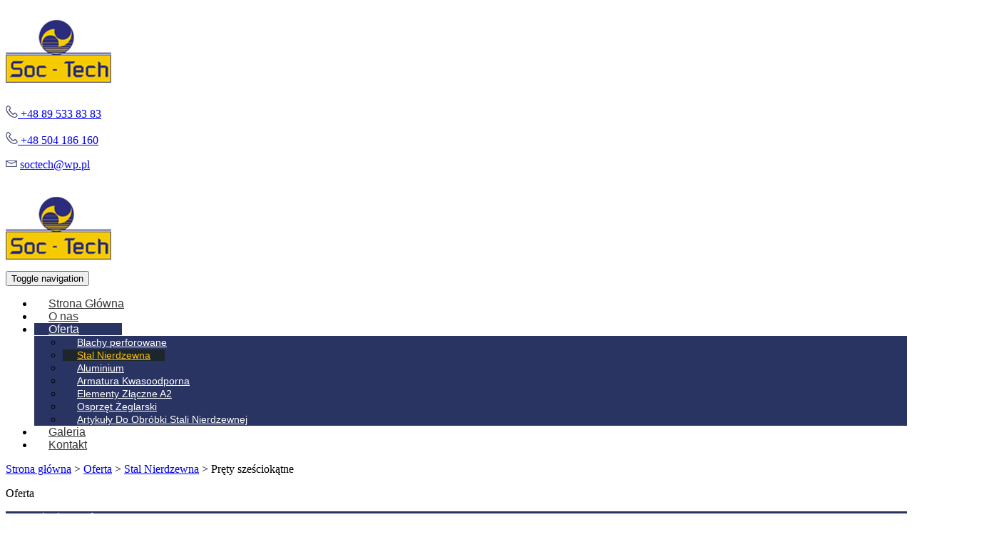

--- FILE ---
content_type: text/html; charset=utf-8
request_url: https://www.soc-tech.pl/oferta/stal-nierdzewna/25-prety-szesciokatne
body_size: 5067
content:
<!DOCTYPE html>
<html lang="pl-PL">
<head>
<meta http-equiv="X-UA-Compatible" content="IE=edge">
<meta name="viewport" content="width=device-width, initial-scale=1">
<meta name="SKYPE_TOOLBAR" content="SKYPE_TOOLBAR_PARSER_COMPATIBLE">
<meta name="format-detection" content="telephone=no">
<link rel="apple-touch-icon" href="https://www.soc-tech.pl/images/design/apple-touch-icon.png">
<meta charset="utf-8">
	<title>Pręty sześciokątne</title>
	<link href="/oferta/stal-nierdzewna/25-prety-szesciokatne?format=feed&amp;type=rss" rel="alternate" type="application/rss+xml" title="RSS 2.0">
	<link href="/oferta/stal-nierdzewna/25-prety-szesciokatne?format=feed&amp;type=atom" rel="alternate" type="application/atom+xml" title="Atom 1.0">
	<link href="/images/design/favicon.ico" rel="icon" type="image/vnd.microsoft.icon">
	<link href="/media/plg_system_fscookies/css/fscookies.css" rel="stylesheet">
	<link href="https://www.soc-tech.pl/cache/fscookies.css" rel="stylesheet">
	
	
	
	
	
	<style>.block98 .navbar-custom {background-color:rgba(0, 0, 0, 0);}.block98 .navbar-custom .nav.menu li > a {font-family:latoregular,Arial,Helvetica,sans-serif;font-size:16px;color:rgba(53, 54, 54, 1);padding-right:20px;padding-left:20px;border-radius:0px !important;}.block98 .navbar-custom .nav.menu li.active > a {color:rgba(255, 255, 255, 1);background-color:rgba(41, 52, 98, 1);}.block98 .navbar-custom .nav.menu li:not(.active):hover > a,.block98 .navbar-custom .nav.menu li:not(.active) > a:focus {color:rgba(255, 255, 255, 1);background-color:rgba(41, 52, 98, 1);}.block98 .navbar-custom .nav.menu > li ul.dropdown-menu {border:none !important;border-radius:0px !important;}.block98 .navbar-custom .nav.menu > li.dropdown > ul {background-color:rgba(41, 52, 98, 1);}.block98 .navbar-custom .nav.menu > li.dropdown > ul li > a {font-size:14px;color:rgba(255, 255, 255, 1);border-radius:0px !important;}.block98 .navbar-custom .nav.menu > li.dropdown > ul li.active > a {color:rgba(247, 190, 21, 1);background-color:rgba(29, 38, 43, 1);}.block98 .navbar-custom .nav.menu > li.dropdown > ul li:not(.active):hover > a,.block98 .navbar-custom .nav.menu > li.dropdown > ul li:not(.active) > a:focus {color:rgba(29, 38, 43, 1);background-color:rgba(247, 190, 21, 1);}.djc_item .djc_mainimage { margin-left: 4px; margin-bottom: 4px; }  .djc_item .djc_mainimage img { padding: 4px; }  .djc_item .djc_thumbnail { margin-left: 4px; margin-bottom: 4px; }  .djc_item .djc_thumbnail img {  padding: 4px;  }  .djc_item .djc_images {width: 502px; }  .djc_item .djc_thumbnail { width: 288px; }  .djc_items .djc_image img { padding: 4px;} .djc_related_items .djc_image img { padding: 4px;} .djc_category .djc_mainimage { margin-left: 4px; margin-bottom: 4px; }  .djc_category .djc_mainimage img { padding: 4px; }  .djc_category .djc_thumbnail { margin-left: 4px; margin-bottom: 4px; }  .djc_category .djc_thumbnail img {  padding: 4px;  }  .djc_category .djc_images {width: 502px; }  .djc_category .djc_thumbnail { width: 288px; }  .djc_subcategory .djc_image img { padding: 4px;} .djc_producer .djc_mainimage { margin-left: 4px; margin-bottom: 4px; }  .djc_producer .djc_mainimage img { padding: 4px; }  .djc_producer .djc_thumbnail { margin-left: 4px; margin-bottom: 4px; }  .djc_producer .djc_thumbnail img {  padding: 4px;  }  .djc_producer .djc_images {width: 502px; }  .djc_producer .djc_thumbnail { width: 288px; }
.block108 .navbar-custom {background-color:rgba(0, 0, 0, 0);}.block108 .navbar-custom .nav.menu li > a {font-family:latosemibold,Arial,Helvetica,sans-serif;font-size:13px;color:rgba(25, 25, 25, 1);border-radius:0px !important;}.block108 .navbar-custom .nav.menu li.active > a {color:rgba(41, 52, 98, 1);background-color:rgba(0, 0, 0, 0);}.block108 .navbar-custom .nav.menu li:not(.active):hover > a,.block108 .navbar-custom .nav.menu li:not(.active) > a:focus {color:rgba(41, 52, 98, 1);background-color:rgba(0, 0, 0, 0);}.block108 .navbar-custom .nav.menu > li ul.dropdown-menu {border:none !important;border-radius:0px !important;}.block108 .navbar-custom .nav.menu > li.dropdown > ul {}.block108 .navbar-custom .nav.menu > li.dropdown > ul li > a {color:none;border-radius:0px !important;}.block108 .navbar-custom .nav.menu > li.dropdown > ul li.active > a {color:none;}.block108 .navbar-custom .nav.menu > li.dropdown > ul li:not(.active):hover > a,.block108 .navbar-custom .nav.menu > li.dropdown > ul li:not(.active) > a:focus {color:none;}
.block148 .mod_djc2catitems {background-color:rgba(41, 52, 98, 1);}.block148 .mod_djc2catitems .mod_djc2catitems_list li > a {font-family:latobold,Arial,Helvetica,sans-serif;font-size:16px;color:rgba(255, 255, 255, 1);border-radius:0px !important;border-bottom:1px solid rgba(237, 237, 237, 1);background-color:;}.block148 .mod_djc2catitems .mod_djc2catitems_list li.active > a,.block148 .mod_djc2catitems .mod_djc2catitems_list li.current > a {color:rgba(29, 38, 43, 1);background-color:rgba(247, 190, 21, 1);}.block148 .mod_djc2catitems .mod_djc2catitems_list li:not(.active):hover > a,.block148 .mod_djc2catitems .mod_djc2catitems_list li:not(.active) > a:focus,.block148 .mod_djc2catitems .mod_djc2catitems_list li:not(.current):hover > a,.block148 .mod_djc2catitems .mod_djc2catitems_list li:not(.current) > a:focus {color:rgba(29, 38, 43, 1);background-color:rgba(247, 190, 21, 1);}.block148 .navbar-toggle{}.block148 .navbar-toggle:hover,.block148 .navbar-toggle:focus{}.block148 .navbar-toggle .icon-bar{}.block148 ul.sidenav li a[data-toggle]{ width: auto !important;position: absolute;top: 0;right: 0;background: none !important; z-index: 999;border: none !important; }.block148 .mod_djc2catitems .mod_djc2catitems_list li > a.arrow[aria-expanded=false] {color:rgba(255, 255, 255, 1);}.block148 .mod_djc2catitems .mod_djc2catitems_list li > a:hover + a.arrow[aria-expanded=false],.block148 .mod_djc2catitems .mod_djc2catitems_list li > a + a.arrow[aria-expanded=false]:hover {color:rgba(255, 255, 255, 1);}.block148 .mod_djc2catitems .mod_djc2catitems_list li > a.arrow[aria-expanded=true] {color:rgba(255, 255, 255, 1);}.block148 .mod_djc2catitems .mod_djc2catitems_list li > a:hover + a.arrow[aria-expanded=true],.block148 .mod_djc2catitems .mod_djc2catitems_list li > a + a.arrow[aria-expanded=true]:hover {color:rgba(255, 255, 255, 1);}.block148 .mod_djc2catitems .mod_djc2catitems_list > li.deeper-products > ul {background-color:rgba(255, 255, 255, 1);}.block148 .mod_djc2catitems .mod_djc2catitems_list > li.deeper-products > ul li > a {color:rgba(0, 0, 0, 1);border-radius:0px !important;padding-top:15px;padding-left:20px;background-color:rgba(255, 255, 255, 1);}.block148 .mod_djc2catitems .mod_djc2catitems_list > li.deeper-products > ul li.active > a,.block148 .mod_djc2catitems .mod_djc2catitems_list > li.deeper-products > ul li.current > a {color:rgba(232, 0, 0, 1);background-color:rgba(255, 255, 255, 1);}.block148 .mod_djc2catitems .mod_djc2catitems_list > li.deeper-products > ul li:not(.active):hover > a,.block148 .mod_djc2catitems .mod_djc2catitems_list > li.deeper-products > ul li:not(.active) > a:focus,.block148 .mod_djc2catitems .mod_djc2catitems_list > li.deeper-products > ul li:not(.current):hover > a,.block148 .mod_djc2catitems .mod_djc2catitems_list > li.deeper-products > ul li:not(.current) > a:focus {color:rgba(201, 10, 10, 1);background-color:rgba(0, 0, 0, 1);}
.block110 .pathwayicon, .block110 .breadcrumbs span:not(:first-of-type) { position: relative; }.block110 .pathwayicon span { position: absolute; visibility: hidden; }
.block110 .breadcrumbs .divider {}.block110 .breadcrumbs .active {}
.block98 .navbar-custom {background-color:rgba(0, 0, 0, 0);}.block98 .navbar-custom .nav.menu li > a {font-family:latoregular,Arial,Helvetica,sans-serif;font-size:16px;color:rgba(53, 54, 54, 1);padding-right:20px;padding-left:20px;border-radius:0px !important;}.block98 .navbar-custom .nav.menu li.active > a {color:rgba(255, 255, 255, 1);background-color:rgba(41, 52, 98, 1);}.block98 .navbar-custom .nav.menu li:not(.active):hover > a,.block98 .navbar-custom .nav.menu li:not(.active) > a:focus {color:rgba(255, 255, 255, 1);background-color:rgba(41, 52, 98, 1);}.block98 .navbar-custom .nav.menu > li ul.dropdown-menu {border:none !important;border-radius:0px !important;}.block98 .navbar-custom .nav.menu > li.dropdown > ul {background-color:rgba(41, 52, 98, 1);}.block98 .navbar-custom .nav.menu > li.dropdown > ul li > a {font-size:14px;color:rgba(255, 255, 255, 1);border-radius:0px !important;}.block98 .navbar-custom .nav.menu > li.dropdown > ul li.active > a {color:rgba(247, 190, 21, 1);background-color:rgba(29, 38, 43, 1);}.block98 .navbar-custom .nav.menu > li.dropdown > ul li:not(.active):hover > a,.block98 .navbar-custom .nav.menu > li.dropdown > ul li:not(.active) > a:focus {color:rgba(29, 38, 43, 1);background-color:rgba(247, 190, 21, 1);}
</style>

	
	
	
	
	
	
	
	
	
	
	
	
	
	
	
	
	
	
	
	
	<meta property="og:title" content="Pręty sześciokątne">
	<meta property="og:url" content="https://www.soc-tech.pl/oferta/stal-nierdzewna/25-prety-szesciokatne">
	<meta property="og:image" content="https://www.soc-tech.pl/media/djcatalog2/images/category/0/stal-nierdzewna.6_f.jpg">
	<meta property="og:image:width" content="702">
	<meta property="og:image:height" content="531">
	<meta property="twitter:card" content="summary">
	<meta property="twitter:title" content="Pręty sześciokątne">
	<meta property="twitter:image:src" content="https://www.soc-tech.pl/media/djcatalog2/images/category/0/stal-nierdzewna.6_f.jpg">
	<meta property="twitter:image:width" content="702">
	<meta property="twitter:image:height" content="531">
	<link rel="preload stylesheet" as="style" href="/cache/1fffeafae28fd6413934428094b3992d.css" fetchpriority="high">
	<link rel="preload stylesheet" as="style" media="screen and (min-width: 768px)" href="/cache/desktop.css" fetchpriority="low">
	<link href="https://www.soc-tech.pl/oferta/stal-nierdzewna/25-prety-szesciokatne" rel="canonical">



</head>
      <body class="body-xl page light  lang-pl" data-itemid="570">

<noscript>
</noscript>
        <div id="wrapper">
            <div id="container">
                <header>
                                                <div class="center" data-center="1">
                    </div>
			        <div class="block153 ">

			
            <div class="col-xs-12 col-md-12">

								                <div class="inner">
																								                    <div class="center" data-center="1">
												<div class="section153" data-position="sekcjamenu" data-sid="153" data-parent="1">
<div class="clearfix"></div>
			        <div class="block97 ">

			
            <div class="col-xs-12 col-sm-12 col-md-3 hidden-xs">

								                <div class="inner text-left text-center-sm text-left-xs">
																										
<a href="https://www.soc-tech.pl/" class="logo">
    <img src="/images/design/logo.png" alt="Soc-Tech Sp. z o.o." loading="lazy">
</a>																		                    </div>
																				                    <div class="clearfix"></div>
                </div>
			                        </div>
			
			        <div class="block132 ">

			
            <div class="col-xs-12 col-md-9">

								                <div class="inner text-left">
																										<div class="section132" data-position="sekcjamenuiszybkikontakt" data-sid="132" data-parent="1">
<div class="clearfix"></div>
			        <div class="block96  align-right">

			
            <div class="col-xs-12">

								                <div class="inner text-right">
																										
	<div class="row"><div class="col-md-12">
<p><joomla-hidden-mail is-link="1" is-email="0" first="c29jdGVjaA==" last="d3AucGw=" text="PGltZyBzcmM9ImltYWdlcy9kZXNpZ24vdGVsX2ljb24ucG5nIiBhbHQ9InRlbGVmb24iIHdpZHRoPSIxNyIgaGVpZ2h0PSIxNyI+" base="" target="_blank" rel="nofollow noopener noreferrer">Ten adres pocztowy jest chroniony przed spamowaniem. Aby go zobaczyć, konieczne jest włączenie w przeglądarce obsługi JavaScript.</joomla-hidden-mail><a href="tel:+48895338383" rel="nofollow"> +48 89 533 83 83<br></a></p>
<p><joomla-hidden-mail is-link="1" is-email="0" first="c29jdGVjaA==" last="d3AucGw=" text="PGltZyBzcmM9ImltYWdlcy9kZXNpZ24vdGVsX2ljb24ucG5nIiBhbHQ9InRlbGVmb24iIHdpZHRoPSIxNyIgaGVpZ2h0PSIxNyI+" base="" target="_blank" rel="nofollow noopener noreferrer">Ten adres pocztowy jest chroniony przed spamowaniem. Aby go zobaczyć, konieczne jest włączenie w przeglądarce obsługi JavaScript.</joomla-hidden-mail><a href="tel:+48504186160" rel="nofollow">&nbsp;+48 504 186 160</a></p>
<p><img src="/images/design/mail_icon.png" alt="mail" width="16" height="13" loading="lazy"> <joomla-hidden-mail is-link="1" is-email="1" first="c29jdGVjaA==" last="d3AucGw=" text="c29jdGVjaEB3cC5wbA==" base="" target="_blank" rel="nofollow noopener noreferrer">Ten adres pocztowy jest chroniony przed spamowaniem. Aby go zobaczyć, konieczne jest włączenie w przeglądarce obsługi JavaScript.</joomla-hidden-mail></p>
<p></p>
</div></div>
																		                    </div>
																				                    <div class="clearfix"></div>
                </div>
			                        </div>
			
			        <div class="block98  align-right">

			
            <div class="col-xs-12">

								                <div class="inner row text-left">
																										<div class="navbar-layout9">
          <nav class="navbar navbar-default navbar-custom">
          <div class="center">              <div class="navbar-header">
                <div class="visible-xs text-center">
<a href="https://www.soc-tech.pl/" class="logo">
    <img src="/images/design/logo.png" alt="Soc-Tech Sp. z o.o." loading="lazy">
</a>
</div>
                <button type="button" class="navbar-toggle collapsed" data-toggle="collapse" data-target="#navbar-collapse-98" aria-expanded="false"><span class="sr-only">Toggle navigation</span> <span class="icon-bar"></span> <span class="icon-bar"></span> <span class="icon-bar"></span></button>
              </div>
              <div class="collapse navbar-collapse" id="navbar-collapse-98">
                <ul class="nav navbar-nav menu">
<li class="item-101">
<a href="/">Strona Główna</a>
</li>
<li class="item-322">
<a href="/o-nas">O nas</a>
</li>
<li class="item-323 active dropdown parent">
<a href="/oferta">Oferta</a><a class=" dropdown-toggle" href="#" rel="nofollow" data-toggle="dropdown" role="button" aria-haspopup="true" aria-expanded="false"> <span class="caret"></span></a><ul class="dropdown-menu">
<li class="item-569">
<a href="/oferta/blachy-perforowane">Blachy perforowane</a>
</li>
<li class="item-570 current active">
<a href="/oferta/stal-nierdzewna">Stal Nierdzewna</a>
</li>
<li class="item-571">
<a href="/oferta/aluminium">Aluminium</a>
</li>
<li class="item-572">
<a href="/oferta/armatura-kwasoodporna">Armatura Kwasoodporna</a>
</li>
<li class="item-573">
<a href="/oferta/elementy-zlaczne-a2">Elementy Złączne A2</a>
</li>
<li class="item-574">
<a href="/oferta/osprzet-zeglarski">Osprzęt Żeglarski</a>
</li>
<li class="item-575">
<a href="/oferta/artykuly-do-obrobki-stali-nierdzewnej">Artykuły Do Obróbki  Stali Nierdzewnej</a>
</li>
</ul>
</li>
<li class="item-568">
<a href="/galeria">Galeria</a>
</li>
<li class="item-327">
<a href="/kontakt">Kontakt</a>
</li>
</ul>
</div>
          </div></nav>
</div>
																		                    </div>
																				                    <div class="clearfix"></div>
                </div>
			                        </div>
			<div class="clearfix"></div>
</div>																		                    </div>
																				                    <div class="clearfix"></div>
                </div>
			                        </div>
			<div class="clearfix"></div>
</div>						<div class="clearfix"></div>
</div>												                    </div>
																				                    <div class="clearfix"></div>
                </div>
			                        </div>
			<div class="clearfix"></div>
<div class="center">
                    <div class="clearfix"></div>
                </div>
                                </header>
                <div id="main"> 
                    <div class="center">                    <div id="system-message-container">
	</div>


                                        
			        <div class="block110 ">

			
            <div class="col-xs-12">

								                <div class="inner text-left">
																										
<div class="breadcrumbs " itemscope itemtype="https://schema.org/BreadcrumbList">
    
    <span itemprop="itemListElement" itemscope itemtype="https://schema.org/ListItem"><a itemprop="item" href="/" class="pathwayicon">Strona główna<span itemprop="name">Strona główna</span></a><meta itemprop="position" content="1"></span><span class="divider"> > </span><span itemprop="itemListElement" itemscope itemtype="https://schema.org/ListItem"><a itemprop="item" href="/oferta" class="pathway"><span itemprop="name">Oferta</span></a><meta itemprop="position" content="2"></span><span class="divider"> > </span><span itemprop="itemListElement" itemscope itemtype="https://schema.org/ListItem"><a itemprop="item" href="/oferta/stal-nierdzewna" class="pathway"><span itemprop="name">Stal Nierdzewna</span></a><meta itemprop="position" content="3"></span><span class="divider"> > </span><span itemprop="itemListElement" itemscope itemtype="https://schema.org/ListItem"><span itemprop="name">Pręty sześciokątne</span><meta itemprop="position" content="4"></span>
</div>
																		                    </div>
																				                    <div class="clearfix"></div>
                </div>
			                        </div>
			
                      <div class="left col-xs-12 col-md-4">
                                            
			        <div class="block148 ">

			
            <div class="wrapper">

								                <div class="inner">
										<p>Oferta</p>																<div class="mod_djc2catitems">
<ul class="nav menu mod_djc2catitems_list sidenav showarrow">
<li class="col-xs-12 djc_catid-5 level0 parent deeper-products"><a href="/oferta/blachy-perforowane">Blachy Perforowane</a></li>
<li class="col-xs-12 djc_catid-6 level0 active parent parent-expanded deeper-products">
<a href="/oferta/stal-nierdzewna">Stal Nierdzewna</a><ul class="menu nav nav-child">
<li class="col-xs-12 djc_catid-20 level1"><a href="/oferta/stal-nierdzewna/20-dennice">Dennice</a></li>
<li class="col-xs-12 djc_catid-21 level1"><a href="/oferta/stal-nierdzewna/21-blachy-nierdzewne">Blachy nierdzewne</a></li>
<li class="col-xs-12 djc_catid-22 level1"><a href="/oferta/stal-nierdzewna/22-blachy-kwasoodporne">Blachy kwasoodporne</a></li>
<li class="col-xs-12 djc_catid-23 level1 parent-products deeper-products"><a href="/oferta/stal-nierdzewna/23-katowniki">Kątowniki</a></li>
<li class="col-xs-12 djc_catid-24 level1"><a href="/oferta/stal-nierdzewna/24-prety-kwadratowe">Pręty kwadratowe</a></li>
<li class="col-xs-12 djc_catid-25 level1 current active"><a href="/oferta/stal-nierdzewna/25-prety-szesciokatne">Pręty sześciokątne</a></li>
<li class="col-xs-12 djc_catid-26 level1"><a href="/oferta/stal-nierdzewna/26-prety-okragle">Pręty okrągłe</a></li>
<li class="col-xs-12 djc_catid-27 level1"><a href="/oferta/stal-nierdzewna/27-plaskowniki">Płaskowniki</a></li>
<li class="col-xs-12 djc_catid-28 level1 parent deeper-products"><a href="/oferta/stal-nierdzewna/28-profile-prostokatne">Profile prostokątne</a></li>
<li class="col-xs-12 djc_catid-32 level1 parent deeper-products"><a href="/oferta/stal-nierdzewna/32-rury">Rury</a></li>
<li class="col-xs-12 djc_catid-36 level1 parent-products deeper-products"><a href="/oferta/stal-nierdzewna/36-polerowane">Polerowane</a></li>
<li class="col-xs-12 djc_catid-37 level1"><a href="/oferta/stal-nierdzewna/37-szlifowane">Szlifowane</a></li>
<li class="col-xs-12 djc_catid-38 level1"><a href="/oferta/stal-nierdzewna/38-matowe">Matowe</a></li>
<li class="col-xs-12 djc_catid-39 level1"><a href="/oferta/stal-nierdzewna/39-kolanka">Kolanka</a></li>
<li class="col-xs-12 djc_catid-40 level1"><a href="/oferta/stal-nierdzewna/40-redukcje">Redukcje</a></li>
<li class="col-xs-12 djc_catid-41 level1"><a href="/oferta/stal-nierdzewna/41-trojniki">Trójniki</a></li>
<li class="col-xs-12 djc_catid-42 level1"><a href="/oferta/stal-nierdzewna/42-uchwyty-rurowe">Uchwyty rurowe</a></li>
</ul>
</li>
<li class="col-xs-12 djc_catid-7 level0 parent deeper-products"><a href="/oferta/aluminium">Aluminium</a></li>
<li class="col-xs-12 djc_catid-8 level0 parent deeper-products"><a href="/oferta/armatura-kwasoodporna">Armatura Kwasoodporna</a></li>
<li class="col-xs-12 djc_catid-9 level0 parent deeper-products"><a href="/oferta/elementy-zlaczne-a2">Elementy Złączne A2</a></li>
<li class="col-xs-12 djc_catid-10 level0 parent deeper-products"><a href="/oferta/osprzet-zeglarski">Osprzęt Żeglarski</a></li>
<li class="col-xs-12 djc_catid-11 level0"><a href="/oferta/artykuly-do-obrobki-stali-nierdzewnej">Artykuły Do&nbsp;Obróbki  Stali Nierdzewnej</a></li>
</ul>
</div>
																		                    </div>
																				                    <div class="clearfix"></div>
                </div>
			                        </div>
			
                                          </div>
                                          <div id="content" class="col-xs-12 col-md-8">
                                                  <div id="djcatalog" class="djc_list djc_theme_katalogv2" data-content="1">


  


				<h1 class=" djc_page_heading">
			Pręty sześciokątne		</h1>
		
	<div class="djc_category djc_clearfix">
				
				
				
				
			</div>














</div>
                          <div class="clearfix"></div>
                                              </div>
                      </div>                </div>
                <footer>
                    <div class="center" data-center="1">                    </div>
			        <div class="block108  align-center">

			
            <div class="wrapper">

								                <div class="inner row text-left">
																								                    <div class="center">
												<div class="navbar-layout5">
<div class="navbar-custom">
<ul class="nav nav-pills menu">
<li class="item-101">
<a href="/">Strona Główna</a>
</li>
<li> / </li>
<li class="item-322">
<a href="/o-nas">O nas</a>
</li>
<li> / </li>
<li class="item-323 active parent">
<a href="/oferta">Oferta</a>
</li>
<li> / </li>
<li class="item-568">
<a href="/galeria">Galeria</a>
</li>
<li> / </li>
<li class="item-327">
<a href="/kontakt">Kontakt</a>
</li>
</ul>
</div>
</div>
						<div class="clearfix"></div>
</div>												                    </div>
																				                    <div class="clearfix"></div>
                </div>
			                        </div>
			<div class="clearfix"></div>
<div class="center"></div>
			        <div class="block154  align-center fixed">

			
            <div class="col-md-1 col-lg-1">

								                <div class="inner text-center">
																										
	<div class="row"><div class="col-md-12 glyphicon glyphicon-chevron-up fixed-up"></div></div>
																		                    </div>
																				                    <div class="clearfix"></div>
                </div>
			                        </div>
			<div class="clearfix"></div>
<div class="center"></div>
			        <div class="block109 ">

			
            <div class="col-xs-12">

								                <div class="inner text-left">
																								                    <div class="center">
												
	<div class="row"><div class="col-md-12">
<p style="text-align: center;"><a href="/polityka-prywatnosci" target="_blank" rel="noopener noreferrer">Polityka prywatności</a>&nbsp; &nbsp; &nbsp;<a href="/polityka-cookies" target="_blank" rel="noopener noreferrer">Polityka Cookies</a></p>
<p style="text-align: center;">Wszelkie prawa zastrzeżone ©&nbsp;2025&nbsp;<a href="https://wenet.pl/" target="_blank" rel="nofollow noopener noreferrer">WeNet</a></p>
</div></div>
						<div class="clearfix"></div>
</div>												                    </div>
																				                    <div class="clearfix"></div>
                </div>
			                        </div>
			<div class="clearfix"></div>
<div class="center">
                    <div class="clearfix"></div>
</div>                </footer>
            </div>
        </div>
        <script src="/media/vendor/jquery/js/jquery.min.js?3.7.1"></script><script src="/media/legacy/js/jquery-noconflict.min.js?504da4"></script><script src="https://www.soc-tech.pl/cache/1fffeafae28fd6413934428094b3992d.js"></script><script type="application/json" class="joomla-script-options new">{"joomla.jtext":{"COM_DJCATALOG2_ADD_TO_CART_ERROR_COMBINATION_PARAMS_INVALID":"Please select all available features of this product.","COM_DJCATALOG2_PRODUCT_OUT_OF_STOCK":"Produkt niedostępny","COM_DJCATALOG2_PRODUCT_IN_STOCK":"W magazynie","COM_DJCATALOG2_PRODUCT_IN_STOCK_QTY":"W magazynie (%s items)","RLTA_BUTTON_SCROLL_LEFT":"Scroll buttons to the left","RLTA_BUTTON_SCROLL_RIGHT":"Scroll buttons to the right"},"system.paths":{"root":"","rootFull":"https:\/\/www.soc-tech.pl\/","base":"","baseFull":"https:\/\/www.soc-tech.pl\/"},"csrf.token":"f288aed3fa88fe28ff6424689e1940c3"}</script><script src="/media/system/js/core.min.js?2cb912"></script><script src="/media/vendor/webcomponentsjs/js/webcomponents-bundle.min.js?2.8.0" nomodule defer></script><script src="/media/vendor/bootstrap/js/alert.min.js?5.3.3" type="module"></script><script src="/media/vendor/bootstrap/js/button.min.js?5.3.3" type="module"></script><script src="/media/vendor/bootstrap/js/carousel.min.js?5.3.3" type="module"></script><script src="/media/vendor/bootstrap/js/collapse.min.js?5.3.3" type="module"></script><script src="/media/vendor/bootstrap/js/dropdown.min.js?5.3.3" type="module"></script><script src="/media/vendor/bootstrap/js/modal.min.js?5.3.3" type="module"></script><script src="/media/vendor/bootstrap/js/offcanvas.min.js?5.3.3" type="module"></script><script src="/media/vendor/bootstrap/js/popover.min.js?5.3.3" type="module"></script><script src="/media/vendor/bootstrap/js/scrollspy.min.js?5.3.3" type="module"></script><script src="/media/vendor/bootstrap/js/tab.min.js?5.3.3" type="module"></script><script src="/media/vendor/bootstrap/js/toast.min.js?5.3.3" type="module"></script><script src="/media/system/js/joomla-hidden-mail.min.js?80d9c7" type="module"></script><script src="/media/plg_system_fscookies/js/script.js"></script><script>rltaSettings = {"switchToAccordions":true,"switchBreakPoint":576,"buttonScrollSpeed":5,"addHashToUrls":true,"rememberActive":false,"wrapButtons":false}</script><script>
				window.DJC2BaseUrl = "";
			</script><script>jQuery(function() {
                jQuery(".block148 a.arrow").html("<i class=\"fa fa-chevron-down\"><\/i>").css("font-size","15px");
        jQuery(".block148 .sidenav ul").each(function()
            {
                jQuery(this).on("show.bs.collapse", function (e) {
                        jQuery(e.target).prev("a[data-toggle]").html("<i class=\"fa fa-chevron-up\"><\/i>").css("font-size","15px");
                });

                jQuery(this).on("hide.bs.collapse", function (e) {
                        jQuery(e.target).prev("a[data-toggle]").html("<i class=\"fa fa-chevron-down\"><\/i>").css("font-size","15px");
                });
                });
        });
jQuery(function() {
jQuery(".block148 .sidenav ul").each(function()
{
    jQuery(this).on("show.bs.collapse", function (e) {
        jQuery(this).parent().addClass("parent-expanded");
    });

    jQuery(this).on("hide.bs.collapse", function (e) {
        jQuery(this).parent().removeClass("parent-expanded"); 
    });
    });
});
</script>
</body>
</html>

--- FILE ---
content_type: text/html; charset=utf-8
request_url: https://www.soc-tech.pl/index.php?option=com_ajax&group=system&plugin=generatePolicyNotificationBar&format=raw
body_size: 1334
content:
<!--googleoff: all--><div id="fscookies" data-nosnippet>
			<div class="fscookies-display">
			<div class="fscookies-inner">
			<div class="fscookies-text">W naszym serwisie używamy plików cookies (tzw. ciasteczek), które zapisują się w przeglądarce internetowej Twojego urządzenia.
Dzięki nim zapewniamy prawidłowe działanie strony internetowej, a także możemy lepiej dostosować ją do preferencji użytkowników. Pliki cookies umożliwiają nam analizę zachowania użytkowników na stronie, a także pozwalają na odpowiednie dopasowanie treści reklamowych, również przy współpracy z wybranymi partnerami. Możesz zarządzać plikami cookies, przechodząc do Ustawień. Informujemy, że zgodę można wycofać w dowolnym momencie. Więcej informacji znajdziesz w naszej Polityce Cookies.</div>
			<div class="fscookies-buttons"><span id="settings" class="btn" data-toggle="modal" data-target="#fsCookiesModal">Ustawienia</span><a id="moreinfo" href="/polityka-cookies" class="btn" target="_blank">Polityka Cookies</a><span id="ok" class="btn">Akceptuj wszystkie</span></div>
			</div>
			</div><div class="fscookies-overlay"></div></div><div class="modal fade" id="fsCookiesModal" tabindex="-1" role="dialog" aria-labelledby="fsCookiesModalLabel">
		<div class="modal-dialog modal-lg" role="document">
		  <div class="modal-content">
			<div class="modal-header">
			  <h4 class="modal-title" id="fsCookiesModalLabel">Zaawansowane ustawienia cookies</h4>
			</div>
			<div class="modal-body">
			  <div class="col-md-4"><ul class="nav nav-pills nav-stacked"><li data-name="required-cookies_option" class="cookie-category-group-name">Niezbędne pliki cookies</li><li data-name="analytical-cookies_option" class="cookie-category-group-name">Analityczne pliki cookies</li><li data-name="targeted-advertising-cookies_option" class="cookie-category-group-name">Marketingowe pliki cookies</li></ul></div>
			  <div class="col-md-8"><div id="required-cookies_option" class="cookie_category_group"><p>Techniczne i funkcjonalne pliki cookie umożliwiają prawidłowe działanie naszej strony internetowej. Wykorzystujemy je w celu zapewnienia bezpieczeństwa i odpowiedniego wyświetlania strony. Dzięki nim możemy ulepszyć usługi oferowane za jej pośrednictwem, na przykład dostosowując je do wyborów użytkownika. Pliki z tej kategorii umożliwiają także rozpoznanie preferencji użytkownika po powrocie na naszą stronę.</p><input type="checkbox" id="modalCheckBox_id_cookie_categories_group0" checked onclick="fscookies_lockedCheckbox('cookie_categories_group0')"><label for="modalCheckBox_id_cookie_categories_group0">Włączony (Zablokowane)</label></div><div id="analytical-cookies_option" class="cookie_category_group"><p>Analityczne pliki cookie zbierają informacje na temat liczby wizyt użytkowników i ich aktywności na naszej stronie internetowej. Dzięki nim możemy mierzyć i poprawiać wydajność naszej strony. Pozwalają nam zobaczyć, w jaki sposób odwiedzający poruszają się po niej i jakimi informacjami są zainteresowani. Dzięki temu możemy lepiej dopasować stronę internetową do potrzeb użytkowników oraz rozwijać naszą ofertę. Wszystkie dane są zbierane i agregowane anonimowo.</p><input type="checkbox" id="modalCheckBox_id_cookie_categories_group1"><label for="modalCheckBox_id_cookie_categories_group1">Włączony</label></div><div id="targeted-advertising-cookies_option" class="cookie_category_group"><p>Marketingowe pliki cookie są wykorzystywane do dostarczania reklam dopasowanych do preferencji użytkownika. Mogą być ustawiane przez nas lub naszych partnerów reklamowych za pośrednictwem naszej strony. Umożliwiają rozpoznanie zainteresowań użytkownika oraz wyświetlanie odpowiednich reklam zarówno na naszej stronie, jak i na innych stronach internetowych i platformach społecznościowych. Pliki z tej kategorii pozwalają także na mierzenie skuteczności kampanii marketingowych.</p><input type="checkbox" id="modalCheckBox_id_cookie_categories_group2"><label for="modalCheckBox_id_cookie_categories_group2">Włączony</label></div></div><div class="clearfix"></div></div>
			<div class="modal-footer">
			  <button type="button" class="btn btn-primary fscookies-save-cookies" data-dismiss="modal">Zapisz ustawienia</button>
			  <button type="button" class="btn btn-primary fscookies-save-all-cookies" data-dismiss="modal">Zezwól na wszystkie pliki cookies</button>
			</div>
		  </div>
		</div>
	  </div><i class="fas fa-cookie-bite fa-3x fscookies-manage" title="Ustawienia cookies" data-toggle="modal" data-target="#fsCookiesModal"></i><!--googleon: all-->